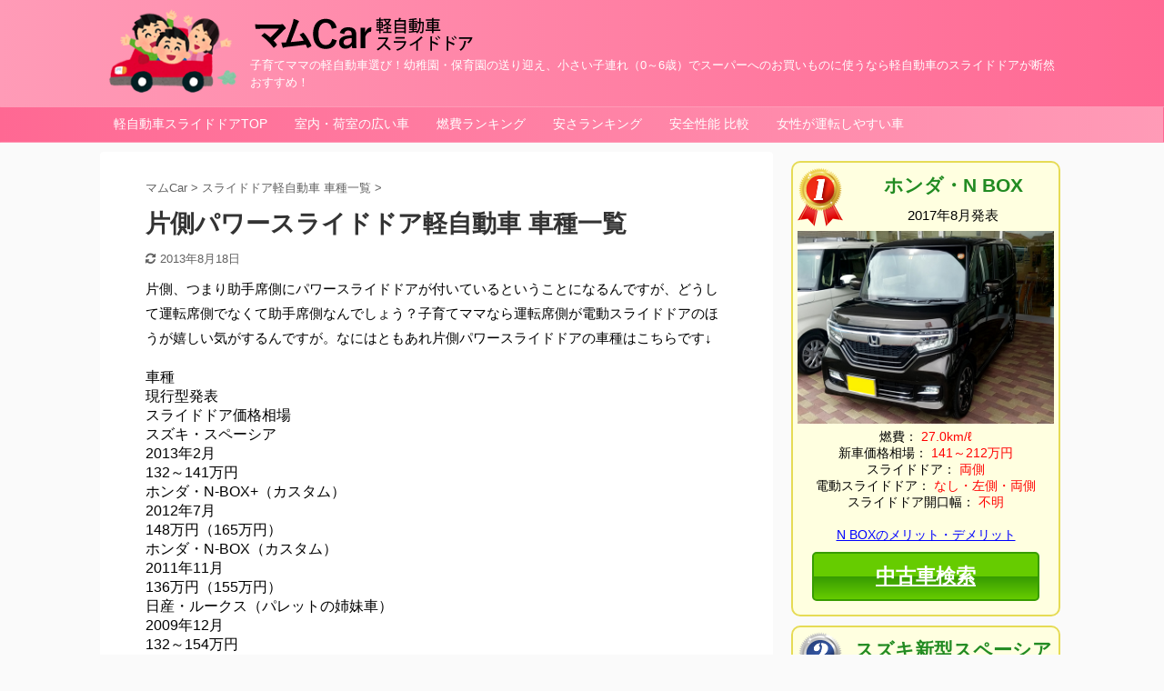

--- FILE ---
content_type: text/html; charset=UTF-8
request_url: https://slide-k.com/katagawa.html
body_size: 10702
content:

<!DOCTYPE html>
<!--[if lt IE 7]>
<html class="ie6" lang="ja"> <![endif]-->
<!--[if IE 7]>
<html class="i7" lang="ja"> <![endif]-->
<!--[if IE 8]>
<html class="ie" lang="ja"> <![endif]-->
<!--[if gt IE 8]><!-->
<html lang="ja" class="s-navi-search-overlay ">
	<!--<![endif]-->
	<head prefix="og: http://ogp.me/ns# fb: http://ogp.me/ns/fb# article: http://ogp.me/ns/article#">
		<meta charset="UTF-8" >
		<meta name="viewport" content="width=device-width,initial-scale=1.0,user-scalable=no,viewport-fit=cover">
		<meta name="format-detection" content="telephone=no" >

		
		<link rel="alternate" type="application/rss+xml" title="軽自動車スライドドア6台比較【マムcar】 RSS Feed" href="https://slide-k.com/feed" />
		<link rel="pingback" href="https://slide-k.com/xmlrpc.php" >
		<!--[if lt IE 9]>
		<script src="https://slide-k.com/wp-content/themes/affinger5/js/html5shiv.js"></script>
		<![endif]-->
				<title>片側パワースライドドア軽自動車 車種一覧 - 【マムCar】</title>
<link rel='dns-prefetch' href='//ajax.googleapis.com' />
<link rel='dns-prefetch' href='//s.w.org' />
		<script type="text/javascript">
			window._wpemojiSettings = {"baseUrl":"https:\/\/s.w.org\/images\/core\/emoji\/13.0.1\/72x72\/","ext":".png","svgUrl":"https:\/\/s.w.org\/images\/core\/emoji\/13.0.1\/svg\/","svgExt":".svg","source":{"concatemoji":"https:\/\/slide-k.com\/wp-includes\/js\/wp-emoji-release.min.js?ver=5.6.1"}};
			!function(e,a,t){var n,r,o,i=a.createElement("canvas"),p=i.getContext&&i.getContext("2d");function s(e,t){var a=String.fromCharCode;p.clearRect(0,0,i.width,i.height),p.fillText(a.apply(this,e),0,0);e=i.toDataURL();return p.clearRect(0,0,i.width,i.height),p.fillText(a.apply(this,t),0,0),e===i.toDataURL()}function c(e){var t=a.createElement("script");t.src=e,t.defer=t.type="text/javascript",a.getElementsByTagName("head")[0].appendChild(t)}for(o=Array("flag","emoji"),t.supports={everything:!0,everythingExceptFlag:!0},r=0;r<o.length;r++)t.supports[o[r]]=function(e){if(!p||!p.fillText)return!1;switch(p.textBaseline="top",p.font="600 32px Arial",e){case"flag":return s([127987,65039,8205,9895,65039],[127987,65039,8203,9895,65039])?!1:!s([55356,56826,55356,56819],[55356,56826,8203,55356,56819])&&!s([55356,57332,56128,56423,56128,56418,56128,56421,56128,56430,56128,56423,56128,56447],[55356,57332,8203,56128,56423,8203,56128,56418,8203,56128,56421,8203,56128,56430,8203,56128,56423,8203,56128,56447]);case"emoji":return!s([55357,56424,8205,55356,57212],[55357,56424,8203,55356,57212])}return!1}(o[r]),t.supports.everything=t.supports.everything&&t.supports[o[r]],"flag"!==o[r]&&(t.supports.everythingExceptFlag=t.supports.everythingExceptFlag&&t.supports[o[r]]);t.supports.everythingExceptFlag=t.supports.everythingExceptFlag&&!t.supports.flag,t.DOMReady=!1,t.readyCallback=function(){t.DOMReady=!0},t.supports.everything||(n=function(){t.readyCallback()},a.addEventListener?(a.addEventListener("DOMContentLoaded",n,!1),e.addEventListener("load",n,!1)):(e.attachEvent("onload",n),a.attachEvent("onreadystatechange",function(){"complete"===a.readyState&&t.readyCallback()})),(n=t.source||{}).concatemoji?c(n.concatemoji):n.wpemoji&&n.twemoji&&(c(n.twemoji),c(n.wpemoji)))}(window,document,window._wpemojiSettings);
		</script>
		<style type="text/css">
img.wp-smiley,
img.emoji {
	display: inline !important;
	border: none !important;
	box-shadow: none !important;
	height: 1em !important;
	width: 1em !important;
	margin: 0 .07em !important;
	vertical-align: -0.1em !important;
	background: none !important;
	padding: 0 !important;
}
</style>
	<link rel='stylesheet' id='plusin-ab-test-css'  href='https://slide-k.com/wp-content/plugins/plusin-ab-test/lib/../css/ab-test.css?ver=5.6.1' type='text/css' media='all' />
<link rel='stylesheet' id='wp-block-library-css'  href='https://slide-k.com/wp-includes/css/dist/block-library/style.min.css?ver=5.6.1' type='text/css' media='all' />
<style id='wp-block-library-inline-css' type='text/css'>
.has-text-align-justify{text-align:justify;}
</style>
<link rel='stylesheet' id='normalize-css'  href='https://slide-k.com/wp-content/themes/affinger5/css/normalize.css?ver=1.5.9' type='text/css' media='all' />
<link rel='stylesheet' id='font-awesome-css'  href='https://slide-k.com/wp-content/themes/affinger5/css/fontawesome/css/font-awesome.min.css?ver=4.7.0' type='text/css' media='all' />
<link rel='stylesheet' id='st_svg-css'  href='https://slide-k.com/wp-content/themes/affinger5/st_svg/style.css?ver=5.6.1' type='text/css' media='all' />
<link rel='stylesheet' id='style-css'  href='https://slide-k.com/wp-content/themes/affinger5/style.css?ver=5.6.1' type='text/css' media='all' />
<link rel='stylesheet' id='single-css'  href='https://slide-k.com/wp-content/themes/affinger5/st-rankcss.php' type='text/css' media='all' />
<link rel='stylesheet' id='st-themecss-css'  href='https://slide-k.com/wp-content/themes/affinger5/st-themecss-loader.php?ver=5.6.1' type='text/css' media='all' />
<link rel='stylesheet' id='jetpack_css-css'  href='https://slide-k.com/wp-content/plugins/jetpack/css/jetpack.css?ver=9.4.4' type='text/css' media='all' />
<script type='text/javascript' src='//ajax.googleapis.com/ajax/libs/jquery/1.11.3/jquery.min.js?ver=1.11.3' id='jquery-js'></script>
<link rel="https://api.w.org/" href="https://slide-k.com/wp-json/" /><link rel="alternate" type="application/json" href="https://slide-k.com/wp-json/wp/v2/posts/961" /><link rel='shortlink' href='https://slide-k.com/?p=961' />
<link rel="alternate" type="application/json+oembed" href="https://slide-k.com/wp-json/oembed/1.0/embed?url=https%3A%2F%2Fslide-k.com%2Fkatagawa.html" />
<link rel="alternate" type="text/xml+oembed" href="https://slide-k.com/wp-json/oembed/1.0/embed?url=https%3A%2F%2Fslide-k.com%2Fkatagawa.html&#038;format=xml" />
<meta name="robots" content="index, follow" />
<link rel="canonical" href="https://slide-k.com/katagawa.html" />
			<style type="text/css">
				/* If html does not have either class, do not show lazy loaded images. */
				html:not( .jetpack-lazy-images-js-enabled ):not( .js ) .jetpack-lazy-image {
					display: none;
				}
			</style>
			<script>
				document.documentElement.classList.add(
					'jetpack-lazy-images-js-enabled'
				);
			</script>
					<link rel="stylesheet" type="text/css" id="wp-custom-css" href="https://slide-k.com/?custom-css=d4cc51d169" />
								


<script>
	jQuery(function(){
		jQuery('.st-btn-open').click(function(){
			jQuery(this).next('.st-slidebox').stop(true, true).slideToggle();
			jQuery(this).addClass('st-btn-open-click');
		});
	});
</script>

	<script>
		jQuery(function(){
		jQuery('.post h2 , .h2modoki').wrapInner('<span class="st-dash-design"></span>');
		}) 
	</script>

<script>
	jQuery(function(){
		jQuery("#toc_container:not(:has(ul ul))").addClass("only-toc");
		jQuery(".st-ac-box ul:has(.cat-item)").each(function(){
			jQuery(this).addClass("st-ac-cat");
		});
	});
</script>

<script>
	jQuery(function(){
						jQuery('.st-star').parent('.rankh4').css('padding-bottom','5px'); // スターがある場合のランキング見出し調整
	});
</script>


			</head>
	<body data-rsssl=1 class="post-template-default single single-post postid-961 single-format-standard not-front-page" >
				<div id="st-ami">
				<div id="wrapper" class="">
				<div id="wrapper-in">
					<header id="st-headwide">
						<div id="headbox-bg">
							<div id="headbox">

								<nav id="s-navi" class="pcnone" data-st-nav data-st-nav-type="normal">
		<dl class="acordion is-active" data-st-nav-primary>
			<dt class="trigger">
				<p class="acordion_button"><span class="op op-menu"><i class="fa st-svg-menu"></i></span></p>

				
				
							<!-- 追加メニュー -->
							
							<!-- 追加メニュー2 -->
							
							</dt>

			<dd class="acordion_tree">
				<div class="acordion_tree_content">

					

												<div class="menu-topmenu-container"><ul id="menu-topmenu" class="menu"><li id="menu-item-3144" class="menu-item menu-item-type-post_type menu-item-object-page menu-item-home menu-item-3144"><a href="https://slide-k.com/"><span class="menu-item-label">軽自動車スライドドアTOP</span></a></li>
<li id="menu-item-5749" class="menu-item menu-item-type-post_type menu-item-object-page menu-item-5749"><a href="https://slide-k.com/room"><span class="menu-item-label">室内・荷室の広い車</span></a></li>
<li id="menu-item-5751" class="menu-item menu-item-type-post_type menu-item-object-page menu-item-5751"><a href="https://slide-k.com/nenpi"><span class="menu-item-label">燃費ランキング</span></a></li>
<li id="menu-item-5750" class="menu-item menu-item-type-post_type menu-item-object-page menu-item-5750"><a href="https://slide-k.com/sort-souba"><span class="menu-item-label">安さランキング</span></a></li>
<li id="menu-item-6006" class="menu-item menu-item-type-post_type menu-item-object-page menu-item-6006"><a href="https://slide-k.com/safe"><span class="menu-item-label">安全性能 比較</span></a></li>
<li id="menu-item-5748" class="menu-item menu-item-type-post_type menu-item-object-page menu-item-5748"><a href="https://slide-k.com/komawari-2"><span class="menu-item-label">女性が運転しやすい車</span></a></li>
</ul></div>						<div class="clear"></div>

					
				</div>
			</dd>

					</dl>

					</nav>

								<div id="header-l">
																			<div id="st-icon-logo">
																							<a href="https://slide-k.com/"><img src="https://slide-k.com/wp-content/uploads/2021/02/icon.png" ></a>
																					</div>
                    				
									<div id="st-text-logo">
										
            
			
				<!-- ロゴ又はブログ名 -->
				                
					<p class="sitename sitenametop"><a href="https://slide-k.com/">
  													<img alt="軽自動車スライドドア6台比較【マムcar】" src="https://slide-k.com/wp-content/uploads/2021/02/logo.png" >
   						               		 </a></p>
                     
   				          		<!-- ロゴ又はブログ名ここまで -->
                
           		<!-- キャプション -->
           							<p class="descr">
						子育てママの軽自動車選び！幼稚園・保育園の送り迎え、小さい子連れ（0～6歳）でスーパーへのお買いものに使うなら軽自動車のスライドドアが断然おすすめ！					</p>
				
			
		
    									</div>
								</div><!-- /#header-l -->

								<div id="header-r" class="smanone">
									
								</div><!-- /#header-r -->
							</div><!-- /#headbox-bg -->
						</div><!-- /#headbox clearfix -->

						
						
						
						
											
<div id="gazou-wide">
				<div id="st-menubox">
			<div id="st-menuwide">
				<nav class="clearfix st5"><ul id="menu-topmenu-1" class="menu"><li class="menu-item menu-item-type-post_type menu-item-object-page menu-item-home menu-item-3144"><a href="https://slide-k.com/">軽自動車スライドドアTOP</a></li>
<li class="menu-item menu-item-type-post_type menu-item-object-page menu-item-5749"><a href="https://slide-k.com/room">室内・荷室の広い車</a></li>
<li class="menu-item menu-item-type-post_type menu-item-object-page menu-item-5751"><a href="https://slide-k.com/nenpi">燃費ランキング</a></li>
<li class="menu-item menu-item-type-post_type menu-item-object-page menu-item-5750"><a href="https://slide-k.com/sort-souba">安さランキング</a></li>
<li class="menu-item menu-item-type-post_type menu-item-object-page menu-item-6006"><a href="https://slide-k.com/safe">安全性能 比較</a></li>
<li class="menu-item menu-item-type-post_type menu-item-object-page menu-item-5748"><a href="https://slide-k.com/komawari-2">女性が運転しやすい車</a></li>
</ul></nav>			</div>
		</div>
	
			</div>
					
					
					</header>

					

					<div id="content-w">

					
					
					
	
			<div id="st-header-post-under-box" class="st-header-post-no-data "
		     style="">
			<div class="st-dark-cover">
							</div>
		</div>
	

<div id="content" class="clearfix">
	<div id="contentInner">
		<main>
			<article>
									<div id="post-961" class="st-post post-961 post type-post status-publish format-standard hentry category-ichiran">
				
					
																
					
					<!--ぱんくず -->
											<div
							id="breadcrumb">
							<ol itemscope itemtype="http://schema.org/BreadcrumbList">
								<li itemprop="itemListElement" itemscope itemtype="http://schema.org/ListItem">
									<a href="https://slide-k.com" itemprop="item">
										<span itemprop="name">マムCar</span>
									</a>
									&gt;
									<meta itemprop="position" content="1"/>
								</li>

								
																	<li itemprop="itemListElement" itemscope itemtype="http://schema.org/ListItem">
										<a href="https://slide-k.com/ichiran" itemprop="item">
											<span
												itemprop="name">スライドドア軽自動車 車種一覧</span>
										</a>
										&gt;
										<meta itemprop="position" content="2"/>
									</li>
																								</ol>

													</div>
										<!--/ ぱんくず -->

					<!--ループ開始 -->
										
											
						<h1 class="entry-title">片側パワースライドドア軽自動車 車種一覧</h1>

						
	<div class="blogbox ">
		<p><span class="kdate">
											<i class="fa fa-refresh"></i><time class="updated" datetime="2013-08-18T00:29:12+0900">2013年8月18日</time>
					</span></p>
	</div>
					
					
					<div class="mainbox">
						<div id="nocopy" ><!-- コピー禁止エリアここから -->
							
							
							
							<div class="entry-content">
								<p>片側、つまり助手席側にパワースライドドアが付いているということになるんですが、どうして運転席側でなくて助手席側なんでしょう？子育てママなら運転席側が電動スライドドアのほうが嬉しい気がするんですが。なにはともあれ片側パワースライドドアの車種はこちらです↓</p>
<div class="all-top">
<div class="left">車種</div>
<div class="left100">現行型発表</div>
<div class="right">スライドドア価格相場</div>
<div class="clear"></div>
</div>
<div class="all">
<div class="left">スズキ・スペーシア</div>
<div class="left100">2013年2月</div>
<div class="right">132～141万円</div>
<div class="clear"></div>
</div>
<div class="all2">
<div class="left">ホンダ・N-BOX+（カスタム）</div>
<div class="left100">2012年7月</div>
<div class="right">148万円（165万円）</div>
<div class="clear"></div>
</div>
<div class="all">
<div class="left">ホンダ・N-BOX（カスタム）</div>
<div class="left100">2011年11月</div>
<div class="right">136万円（155万円）</div>
<div class="clear"></div>
</div>
<div class="all2">
<div class="left">日産・ルークス（パレットの姉妹車）</div>
<div class="left100">2009年12月</div>
<div class="right">132～154万円</div>
<div class="clear"></div>
</div>
<div class="all">
<div class="left">ダイハツ・タント（カスタム）</div>
<div class="left100">2007年12月</div>
<div class="right">132～163万円</div>
<div class="clear"></div>
</div>
<div class="all2">
<div class="left">三菱・eKワゴン</div>
<div class="left100">2006年9月</div>
<div class="right">111万円</div>
<div class="clear"></div>
</div>
<div class="all">
<div class="left">スズキ・エブリィワゴン</div>
<div class="left100">2005年8月</div>
<div class="right">134～142万円</div>
<div class="clear"></div>
</div>
<div class="all2">
<div class="left">ダイハツ・アトレーワゴン</div>
<div class="left100">2005年5月</div>
<div class="right">156万円</div>
<div class="clear"></div>
</div>
<p><span id="more-961"></span></p>
<p class="kome">※現在販売中のものを現行型発表の新しい順番で載せています。価格は、片側スライドドアのあるグレードの価格となっています。（）内はカスタムの価格です。千円以下は省略されています。</p>
<p>片側パワースライドドアの軽自動車を一覧にまとめてみました。電動スライドドアは、両方付いているのにパワースライドドアは片側だけだったり、そもそもスライドドアが片側のみの車種だったり、いろんなパターンがあります。</p>
<p><a title="スライドドアの軽自動車 車種一覧" href="https://slide-k.com/all.html">スライドドア軽自動車は13車種</a>でしたが、そのうち<strong>片側スライドドアの装備が無い車種はホンダ・バモスのみ</strong>でした。パワースライドドアが装備できるのが片側のみの車種が多いのはやはり燃費に影響が出るからでしょうか。</p>
<p>子育てママにとっても便利な<a title="両側パワースライドドアの軽自動車一覧" href="https://slide-k.com/ryougawa.html">両側パワースライドドアも一覧</a>にまとめたのでそちらもぜひ参考にしてみてくださいね。両側パワースライドドアが装備された車種はとっても少なくて驚いてしまいました。</p>
<h3><i class="fa fa-check-circle"></i><span>おすすめスライドドア軽自動車ランキング</span></h3>
<p>気になるスライドドア軽自動車のメリット・デメリット（欠点）をまとめています。</p>
<p class="kome">スライドドア軽ランキング 第1位 ⇒　<a title="ホンダ・N-BOX（カスタム）のメリット・デメリット（欠点）" href="https://slide-k.com/nbox.html" target="_blank"><img alt src="https://ad.jp.ap.valuecommerce.com/servlet/gifbanner?sid=3048870&amp;pid=882116363" width="1" height="1" border="0" data-lazy-src="https://ad.jp.ap.valuecommerce.com/servlet/gifbanner?sid=3048870&amp;pid=882116363&amp;is-pending-load=1" srcset="[data-uri]" class=" jetpack-lazy-image"><noscript><img alt="" src="https://ad.jp.ap.valuecommerce.com/servlet/gifbanner?sid=3048870&amp;pid=882116363" width="1" height="1" border="0" /></noscript>Ｎ ＢＯＸ（ホンダ）の詳細はこちら</a><br />
スライドドア軽ランキング 第2位 ⇒　<a title="スズキ・スペーシアのメリット・デメリット（欠点）" href="https://slide-k.com/suzuki-spacia.html" target="_blank"><img alt src="https://ad.jp.ap.valuecommerce.com/servlet/gifbanner?sid=3048870&amp;pid=882116358" width="1" height="1" border="0" data-lazy-src="https://ad.jp.ap.valuecommerce.com/servlet/gifbanner?sid=3048870&amp;pid=882116358&amp;is-pending-load=1" srcset="[data-uri]" class=" jetpack-lazy-image"><noscript><img alt="" src="https://ad.jp.ap.valuecommerce.com/servlet/gifbanner?sid=3048870&amp;pid=882116358" width="1" height="1" border="0" /></noscript>スペーシア（スズキ）の詳細はこちら</a><br />
スライドドア軽ランキング 第3位 ⇒　<a title="ダイハツ・タントのメリット・デメリット（欠点）" href="https://slide-k.com/tanto.html" target="_blank"><img alt src="https://ad.jp.ap.valuecommerce.com/servlet/gifbanner?sid=3048870&amp;pid=882116361" width="1" height="1" border="0" data-lazy-src="https://ad.jp.ap.valuecommerce.com/servlet/gifbanner?sid=3048870&amp;pid=882116361&amp;is-pending-load=1" srcset="[data-uri]" class=" jetpack-lazy-image"><noscript><img alt="" src="https://ad.jp.ap.valuecommerce.com/servlet/gifbanner?sid=3048870&amp;pid=882116361" width="1" height="1" border="0" /></noscript>タント（ダイハツ）の詳細はこちら</a><br />
スライドドア軽ランキング 第4位 ⇒　<a title="日産・ルークスのメリット・デメリット（欠点）" href="https://slide-k.com/roox.html" target="_blank"><img alt src="https://ad.jp.ap.valuecommerce.com/servlet/gifbanner?sid=3048870&amp;pid=882116367" width="1" height="1" border="0" data-lazy-src="https://ad.jp.ap.valuecommerce.com/servlet/gifbanner?sid=3048870&amp;pid=882116367&amp;is-pending-load=1" srcset="[data-uri]" class=" jetpack-lazy-image"><noscript><img alt="" src="https://ad.jp.ap.valuecommerce.com/servlet/gifbanner?sid=3048870&amp;pid=882116367" width="1" height="1" border="0" /></noscript>ルークス（日産）の詳細はこちら</a><br />
スライドドア軽ランキング 第5位 ⇒　<a title="三菱・eKワゴンのメリット・デメリット（欠点）" href="https://slide-k.com/ek.html" target="_blank"><img alt src="https://ad.jp.ap.valuecommerce.com/servlet/gifbanner?sid=3048870&amp;pid=882116365" width="1" height="1" border="0" data-lazy-src="https://ad.jp.ap.valuecommerce.com/servlet/gifbanner?sid=3048870&amp;pid=882116365&amp;is-pending-load=1" srcset="[data-uri]" class=" jetpack-lazy-image"><noscript><img alt="" src="https://ad.jp.ap.valuecommerce.com/servlet/gifbanner?sid=3048870&amp;pid=882116365" width="1" height="1" border="0" /></noscript>ｅＫワゴン（三菱）の詳細はこちら</a></p>
							</div>
						</div><!-- コピー禁止エリアここまで -->

												
					<div class="adbox">
				
							        
	
									<div style="padding-top:10px;">
						
		        
	
					</div>
							</div>
			

						
					</div><!-- .mainboxここまで -->

																
					
					
	
	<div class="sns ">
	<ul class="clearfix">
					<!--ツイートボタン-->
			<li class="twitter"> 
			<a rel="nofollow" onclick="window.open('//twitter.com/intent/tweet?url=https%3A%2F%2Fslide-k.com%2Fkatagawa.html&text=%E7%89%87%E5%81%B4%E3%83%91%E3%83%AF%E3%83%BC%E3%82%B9%E3%83%A9%E3%82%A4%E3%83%89%E3%83%89%E3%82%A2%E8%BB%BD%E8%87%AA%E5%8B%95%E8%BB%8A%20%E8%BB%8A%E7%A8%AE%E4%B8%80%E8%A6%A7&tw_p=tweetbutton', '', 'width=500,height=450'); return false;"><i class="fa fa-twitter"></i><span class="snstext " >Twitter</span></a>
			</li>
		
					<!--シェアボタン-->      
			<li class="facebook">
			<a href="//www.facebook.com/sharer.php?src=bm&u=https%3A%2F%2Fslide-k.com%2Fkatagawa.html&t=%E7%89%87%E5%81%B4%E3%83%91%E3%83%AF%E3%83%BC%E3%82%B9%E3%83%A9%E3%82%A4%E3%83%89%E3%83%89%E3%82%A2%E8%BB%BD%E8%87%AA%E5%8B%95%E8%BB%8A%20%E8%BB%8A%E7%A8%AE%E4%B8%80%E8%A6%A7" target="_blank" rel="nofollow noopener"><i class="fa fa-facebook"></i><span class="snstext " >Share</span>
			</a>
			</li>
		
					<!--ポケットボタン-->      
			<li class="pocket">
			<a rel="nofollow" onclick="window.open('//getpocket.com/edit?url=https%3A%2F%2Fslide-k.com%2Fkatagawa.html&title=%E7%89%87%E5%81%B4%E3%83%91%E3%83%AF%E3%83%BC%E3%82%B9%E3%83%A9%E3%82%A4%E3%83%89%E3%83%89%E3%82%A2%E8%BB%BD%E8%87%AA%E5%8B%95%E8%BB%8A%20%E8%BB%8A%E7%A8%AE%E4%B8%80%E8%A6%A7', '', 'width=500,height=350'); return false;"><i class="fa fa-get-pocket"></i><span class="snstext " >Pocket</span></a></li>
		
					<!--はてブボタン-->
			<li class="hatebu">       
				<a href="//b.hatena.ne.jp/entry/https://slide-k.com/katagawa.html" class="hatena-bookmark-button" data-hatena-bookmark-layout="simple" title="片側パワースライドドア軽自動車 車種一覧" rel="nofollow"><i class="fa st-svg-hateb"></i><span class="snstext " >Hatena</span>
				</a><script type="text/javascript" src="//b.st-hatena.com/js/bookmark_button.js" charset="utf-8" async="async"></script>

			</li>
		
		
					<!--LINEボタン-->   
			<li class="line">
			<a href="//line.me/R/msg/text/?%E7%89%87%E5%81%B4%E3%83%91%E3%83%AF%E3%83%BC%E3%82%B9%E3%83%A9%E3%82%A4%E3%83%89%E3%83%89%E3%82%A2%E8%BB%BD%E8%87%AA%E5%8B%95%E8%BB%8A%20%E8%BB%8A%E7%A8%AE%E4%B8%80%E8%A6%A7%0Ahttps%3A%2F%2Fslide-k.com%2Fkatagawa.html" target="_blank" rel="nofollow noopener"><i class="fa fa-comment" aria-hidden="true"></i><span class="snstext" >LINE</span></a>
			</li> 
		
		
		
	</ul>

	</div> 

											
											<p class="tagst">
							<i class="fa fa-folder-open-o" aria-hidden="true"></i>-<a href="https://slide-k.com/ichiran" rel="category tag">スライドドア軽自動車 車種一覧</a><br/>
													</p>
					
					<aside>
						<p class="author" style="display:none;"><a href="https://slide-k.com/author/fkjbt673" title="fkjbt673" class="vcard author"><span class="fn">author</span></a></p>
																		<!--ループ終了-->

						
						<!--関連記事-->
						
	
						<!--ページナビ-->
						<div class="p-navi clearfix">
							<dl>
																									<dt>PREV</dt>
									<dd>
										<a href="https://slide-k.com/ryougawa.html">両側パワースライドドア軽自動車 車種一覧｜6車種</a>
									</dd>
								
																									<dt>NEXT</dt>
									<dd>
										<a href="https://slide-k.com/roox.html">日産・旧型ルークスのメリット・デメリット（欠点）燃費22.2km/L</a>
									</dd>
															</dl>
						</div>
					</aside>

				</div>
				<!--/post-->
			</article>
		</main>
	</div>
	<!-- /#contentInner -->
	<div id="side">
	<aside>

		
							
					<div id="mybox">
				<div id="text-26" class="ad widget_text">			<div class="textwidget"><div id="rank">

<div class="rank corner-all-8">
<img src="https://slide-k.com/wp-content/uploads/2013/03/goldmedal01-001.png" alt="goldmedal01-001" width="50" class="alignleft jetpack-lazy-image" data-lazy-src="https://slide-k.com/wp-content/uploads/2013/03/goldmedal01-001.png?is-pending-load=1" srcset="[data-uri]"><noscript><img src="https://slide-k.com/wp-content/uploads/2013/03/goldmedal01-001.png" alt="goldmedal01-001" width="50" class="alignleft" /></noscript><div class="car">ホンダ・N BOX</div>
2017年8月発表
<div class="clear"></div>
<div class="img-lcar2"><a href="nbox.html"><img src="https://slide-k.com/wp-content/uploads/2013/04/nbox.jpg" alt="新型N-BOXの全体画像" data-lazy-src="https://slide-k.com/wp-content/uploads/2013/04/nbox.jpg?is-pending-load=1" srcset="[data-uri]" class=" jetpack-lazy-image"><noscript><img src="https://slide-k.com/wp-content/uploads/2013/04/nbox.jpg" alt="新型N-BOXの全体画像" /></noscript></a></div>
<div class="carmain">燃費： <em>27.0km/ℓ</em><br>
新車価格相場： <em>141～212万円</em><br>
スライドドア： <em>両側</em><br>
電動スライドドア： <em>なし・左側・両側</em><br>
スライドドア開口幅： <em>不明</em><br><br>
<a href="nbox.html">N BOXのメリット・デメリット</a></div>
<div class="btn-ss"><a href="//ck.jp.ap.valuecommerce.com/servlet/referral?sid=3048870&pid=885406479" target="_blank" rel="nofollow noopener"><img src="//ad.jp.ap.valuecommerce.com/servlet/gifbanner?sid=3048870&amp;pid=885406479" height="1" width="1" border="0" data-lazy-src="//ad.jp.ap.valuecommerce.com/servlet/gifbanner?sid=3048870&amp;pid=885406479&amp;is-pending-load=1" srcset="[data-uri]" class=" jetpack-lazy-image"><noscript><img src="//ad.jp.ap.valuecommerce.com/servlet/gifbanner?sid=3048870&pid=885406479" height="1" width="1" border="0"></noscript>中古車検索</a></div>
</div>

<div class="rank corner-all-8">
<img src="https://slide-k.com/wp-content/uploads/2013/03/silvermedal01-002.png" alt="silvermedal01-002" width="50" class="alignleft jetpack-lazy-image" data-lazy-src="https://slide-k.com/wp-content/uploads/2013/03/silvermedal01-002.png?is-pending-load=1" srcset="[data-uri]"><noscript><img src="https://slide-k.com/wp-content/uploads/2013/03/silvermedal01-002.png" alt="silvermedal01-002" width="50" class="alignleft" /></noscript><div class="car">スズキ新型スペーシア</div>
2017年12月発表
<div class="clear"></div>
<div class="img-lcar2 center"><a href="suzuki-spacia.html"><img alt="スペーシア（スズキ）画像" src="https://slide-k.com/wp-content/uploads/2018/01/spasia-4.jpg" border="0" data-lazy-src="https://slide-k.com/wp-content/uploads/2018/01/spasia-4.jpg?is-pending-load=1" srcset="[data-uri]" class=" jetpack-lazy-image"><noscript><img alt="スペーシア（スズキ）画像" src="https://slide-k.com/wp-content/uploads/2018/01/spasia-4.jpg" border="0" /></noscript></a></div>
<div class="carmain">燃費： <em>30.0km/ℓ</em><br>
新車価格相場： <em>135～194万円</em><br>
スライドドア： <em>両側</em><br>
電動スライドドア： <em>なし・左側・両側</em><br>
スライドドア開口幅： <em>600mm</em><br><br>
<a href="suzuki-spacia.html">スペーシアのメリット・デメリット</a></div>
<div class="btn-ss"><a href="//ck.jp.ap.valuecommerce.com/servlet/referral?sid=3048870&pid=885406479" target="_blank" rel="nofollow noopener"><img src="//ad.jp.ap.valuecommerce.com/servlet/gifbanner?sid=3048870&amp;pid=885406479" height="1" width="1" border="0" data-lazy-src="//ad.jp.ap.valuecommerce.com/servlet/gifbanner?sid=3048870&amp;pid=885406479&amp;is-pending-load=1" srcset="[data-uri]" class=" jetpack-lazy-image"><noscript><img src="//ad.jp.ap.valuecommerce.com/servlet/gifbanner?sid=3048870&pid=885406479" height="1" width="1" border="0"></noscript>中古車検索</a></div>
</div>


<div class="rank last corner-all-8">
<img src="https://slide-k.com/wp-content/uploads/2013/03/bronzemedal01-003.png" alt="bronzemedal01-003" width="50" class="alignleft jetpack-lazy-image" data-lazy-src="https://slide-k.com/wp-content/uploads/2013/03/bronzemedal01-003.png?is-pending-load=1" srcset="[data-uri]"><noscript><img src="https://slide-k.com/wp-content/uploads/2013/03/bronzemedal01-003.png" alt="bronzemedal01-003" width="50" class="alignleft" /></noscript><div class="car">ダイハツ・タント</div>
2019年7月発表
<div class="clear"></div>
<div class="img-lcar2"><a href="tanto.html">
<img border="0" alt="新型タント（ダイハツ）の画像" src="https://slide-k.com/wp-content/uploads/2019/08/Tanto_X_Turbo_2WD_5BA-LA650S-GBGZ.jpg" data-lazy-src="https://slide-k.com/wp-content/uploads/2019/08/Tanto_X_Turbo_2WD_5BA-LA650S-GBGZ.jpg?is-pending-load=1" srcset="[data-uri]" class=" jetpack-lazy-image"><noscript><img border="0" alt="新型タント（ダイハツ）の画像" src="https://slide-k.com/wp-content/uploads/2019/08/Tanto_X_Turbo_2WD_5BA-LA650S-GBGZ.jpg"></noscript></a></div>
<div class="carmain">燃費： <em>27.2km/ℓ</em><br>
新車価格相場： <em>124～190万円</em><br>
スライドドア： <em>両側</em><br>
電動スライドドア： <em>なし・左側・両側</em><br>
スライドドア開口幅： <em>運 mm・助 mm</em><br><br>
<a href="tanto.html">タントのメリット・デメリット</a></div>
<div class="btn-ss"><a href="//ck.jp.ap.valuecommerce.com/servlet/referral?sid=3048870&pid=885406479" target="_blank" rel="nofollow noopener"><img src="//ad.jp.ap.valuecommerce.com/servlet/gifbanner?sid=3048870&amp;pid=885406479" height="1" width="1" border="0" data-lazy-src="//ad.jp.ap.valuecommerce.com/servlet/gifbanner?sid=3048870&amp;pid=885406479&amp;is-pending-load=1" srcset="[data-uri]" class=" jetpack-lazy-image"><noscript><img src="//ad.jp.ap.valuecommerce.com/servlet/gifbanner?sid=3048870&pid=885406479" height="1" width="1" border="0"></noscript>中古車検索</a></div>
</div>


</div></div>
		</div><div id="nav_menu-6" class="ad widget_nav_menu"><h4 class="menu_underh2"><span>人気ランキング（19年12月更新）</span></h4><div class="menu-%e8%b2%a9%e5%a3%b2%e5%8f%b0%e6%95%b0%e3%83%a9%e3%83%b3%e3%82%ad%e3%83%b3%e3%82%b0-container"><ul id="menu-%e8%b2%a9%e5%a3%b2%e5%8f%b0%e6%95%b0%e3%83%a9%e3%83%b3%e3%82%ad%e3%83%b3%e3%82%b0" class="menu"><li id="menu-item-1119" class="menu-item menu-item-type-custom menu-item-object-custom menu-item-1119"><a href="https://slide-k.com/nbox.html">【1位】ホンダ・N BOX</a></li>
<li id="menu-item-1118" class="menu-item menu-item-type-custom menu-item-object-custom menu-item-1118"><a href="https://slide-k.com/suzuki-spacia.html">【2位】スズキ・スペーシア</a></li>
<li id="menu-item-6052" class="menu-item menu-item-type-post_type menu-item-object-post menu-item-6052"><a href="https://slide-k.com/tanto.html">【3位】ダイハツ新型タント</a></li>
<li id="menu-item-4330" class="menu-item menu-item-type-post_type menu-item-object-post menu-item-4330"><a href="https://slide-k.com/move-c-md.html">【4位】ムーヴキャンバス</a></li>
<li id="menu-item-2834" class="menu-item menu-item-type-post_type menu-item-object-post menu-item-2834"><a href="https://slide-k.com/dayzroox-md.html">【5位】日産・デイズルークス</a></li>
<li id="menu-item-3609" class="menu-item menu-item-type-post_type menu-item-object-post menu-item-3609"><a href="https://slide-k.com/wake.html">【6位】ダイハツ・ウェイク</a></li>
</ul></div></div><div id="nav_menu-3" class="ad widget_nav_menu"><h4 class="menu_underh2"><span>スライドドア軽自動車ランキング</span></h4><div class="menu-%e3%82%b9%e3%83%a9%e3%82%a4%e3%83%89%e3%83%89%e3%82%a2%e8%bb%bd%e3%83%a9%e3%83%b3%e3%82%ad%e3%83%b3%e3%82%b0-container"><ul id="menu-%e3%82%b9%e3%83%a9%e3%82%a4%e3%83%89%e3%83%89%e3%82%a2%e8%bb%bd%e3%83%a9%e3%83%b3%e3%82%ad%e3%83%b3%e3%82%b0" class="menu"><li id="menu-item-5700" class="menu-item menu-item-type-post_type menu-item-object-page menu-item-5700"><a href="https://slide-k.com/ninki16">【人気】ランキング2020</a></li>
<li id="menu-item-5745" class="menu-item menu-item-type-post_type menu-item-object-page menu-item-5745"><a href="https://slide-k.com/old-rank">【中古車 人気】ランキング</a></li>
<li id="menu-item-5739" class="menu-item menu-item-type-post_type menu-item-object-page menu-item-5739"><a href="https://slide-k.com/nenpi">【燃費】ランキング</a></li>
<li id="menu-item-5747" class="menu-item menu-item-type-post_type menu-item-object-page menu-item-5747"><a href="https://slide-k.com/sort-souba">【安い価格】ランキング</a></li>
<li id="menu-item-5744" class="menu-item menu-item-type-post_type menu-item-object-page menu-item-5744"><a href="https://slide-k.com/room">【室内・荷室の広さ】ランキング</a></li>
<li id="menu-item-5741" class="menu-item menu-item-type-post_type menu-item-object-page menu-item-5741"><a href="https://slide-k.com/komawari-2">【運転しやすさ】ランキング</a></li>
<li id="menu-item-5742" class="menu-item menu-item-type-post_type menu-item-object-page menu-item-5742"><a href="https://slide-k.com/%e9%a6%ac%e5%8a%9b%e3%83%a9%e3%83%b3%e3%82%ad%e3%83%b3%e3%82%b0">【馬力】ランキング</a></li>
<li id="menu-item-5746" class="menu-item menu-item-type-post_type menu-item-object-page menu-item-5746"><a href="https://slide-k.com/kaikouhaba">【スライドドア開口幅】ランキング</a></li>
</ul></div></div><div id="nav_menu-21" class="ad widget_nav_menu"><h4 class="menu_underh2"><span>徹底比較</span></h4><div class="menu-%e5%be%b9%e5%ba%95%e6%af%94%e8%bc%83-container"><ul id="menu-%e5%be%b9%e5%ba%95%e6%af%94%e8%bc%83" class="menu"><li id="menu-item-1125" class="menu-item menu-item-type-custom menu-item-object-custom menu-item-1125"><a href="https://slide-k.com/seinou.html">スライドドア性能・装備比較</a></li>
<li id="menu-item-1124" class="menu-item menu-item-type-custom menu-item-object-custom menu-item-1124"><a href="https://slide-k.com/safe.html">安全性能 比較</a></li>
</ul></div></div><div id="nav_menu-12" class="ad widget_nav_menu"><h4 class="menu_underh2"><span>試乗体験・展示車レポート</span></h4><div class="menu-%e8%a9%a6%e4%b9%97%e4%bd%93%e9%a8%93%e3%83%ac%e3%83%9d%e3%83%bc%e3%83%88-container"><ul id="menu-%e8%a9%a6%e4%b9%97%e4%bd%93%e9%a8%93%e3%83%ac%e3%83%9d%e3%83%bc%e3%83%88" class="menu"><li id="menu-item-5031" class="menu-item menu-item-type-post_type menu-item-object-post menu-item-5031"><a href="https://slide-k.com/new-spa-sijyou.html">【試乗レポ】スペーシアカスタム</a></li>
<li id="menu-item-4931" class="menu-item menu-item-type-post_type menu-item-object-post menu-item-4931"><a href="https://slide-k.com/new-nbox01.html">【試乗レポ】N-BOX</a></li>
<li id="menu-item-4349" class="menu-item menu-item-type-post_type menu-item-object-post menu-item-4349"><a href="https://slide-k.com/move-c-si1.html">【試乗レポ】ムーヴキャンバス</a></li>
<li id="menu-item-2572" class="menu-item menu-item-type-post_type menu-item-object-post menu-item-2572"><a href="https://slide-k.com/new-tanto.html">【展示車レポ】タントカスタム</a></li>
<li id="menu-item-3509" class="menu-item menu-item-type-post_type menu-item-object-post menu-item-3509"><a href="https://slide-k.com/wake%e8%a9%a6%e4%b9%97%e4%bd%93%e9%a8%93.html">【試乗レポ】ウェイクG-SA</a></li>
<li id="menu-item-2905" class="menu-item menu-item-type-post_type menu-item-object-post menu-item-2905"><a href="https://slide-k.com/dayzroox%e8%a9%a6%e4%b9%97%e4%bd%93%e9%a8%93.html">【試乗レポ】日産・デイズルークス</a></li>
</ul></div></div><div id="text-2" class="ad widget_text"><h4 class="menu_underh2"><span>当サイトについて</span></h4>			<div class="textwidget"><p>当サイトでは、小さいお子さんの育児真っ最中の主婦ママさんにおすすめの軽自動車スライドドアの徹底比較をしています。<br />
管理人は、9歳・12歳児のママ（2021年現在）なのでスライドドアの性能はもちろん、室内の広さや乗り降りのしやすさ、安全性に至るまで、厳しい目線でチェックしていますよ。車選びの参考になれば幸いです。<br />
<a href="https://slide-k.com/profile">＞＞詳しい管理人のプロフィールはこちら</a></p>
</div>
		</div><div id="nav_menu-22" class="ad widget_nav_menu"><h4 class="menu_underh2"><span>スライドドアについて</span></h4><div class="menu-%e3%82%b9%e3%83%a9%e3%82%a4%e3%83%89%e3%83%89%e3%82%a2%e3%81%ab%e3%81%a4%e3%81%84%e3%81%a6-container"><ul id="menu-%e3%82%b9%e3%83%a9%e3%82%a4%e3%83%89%e3%83%89%e3%82%a2%e3%81%ab%e3%81%a4%e3%81%84%e3%81%a6" class="menu"><li id="menu-item-1144" class="menu-item menu-item-type-custom menu-item-object-custom menu-item-1144"><a href="https://slide-k.com/demerit.html">スライドドアのデメリットは？</a></li>
<li id="menu-item-1145" class="menu-item menu-item-type-custom menu-item-object-custom menu-item-1145"><a href="https://slide-k.com/power-slide.html">パワースライドドアは必要？</a></li>
<li id="menu-item-1428" class="menu-item menu-item-type-post_type menu-item-object-post menu-item-1428"><a href="https://slide-k.com/ansin.html">スライドドアの子育てママ安心機能3つ</a></li>
</ul></div></div>			</div>
		
		<div id="scrollad">
						<!--ここにgoogleアドセンスコードを貼ると規約違反になるので注意して下さい-->
			
		</div>
	</aside>
</div>
<!-- /#side -->
</div>
<!--/#content -->
</div><!-- /contentw -->
<footer>
	<div id="footer">
		<div id="footer-in">
			<div class="footermenubox clearfix "><ul id="menu-%e3%83%97%e3%83%ad%e3%83%95%e3%82%a3%e3%83%bc%e3%83%ab" class="footermenust"><li id="menu-item-44" class="menu-item menu-item-type-post_type menu-item-object-page menu-item-44"><a href="https://slide-k.com/about">当サイトについて</a></li>
<li id="menu-item-43" class="menu-item menu-item-type-post_type menu-item-object-page menu-item-43"><a href="https://slide-k.com/profile">プロフィール</a></li>
<li id="menu-item-41" class="menu-item menu-item-type-post_type menu-item-object-page menu-item-41"><a href="https://slide-k.com/contact">お問合せ</a></li>
<li id="menu-item-42" class="menu-item menu-item-type-post_type menu-item-object-page menu-item-42"><a href="https://slide-k.com/smap">サイトマップ</a></li>
</ul></div>
							<div id="st-footer-logo-wrapper">
					<!-- フッターのメインコンテンツ -->

	<div id="st-footer-logo">
		<div id="st-icon-logo">
							<a href="https://slide-k.com/"><img src="https://slide-k.com/wp-content/uploads/2021/02/icon.png" ></a>
					</div>

	<div id="st-text-logo">

		<h3 class="footerlogo">
		<!-- ロゴ又はブログ名 -->
					<a href="https://slide-k.com/">
														<img alt="軽自動車スライドドア6台比較【マムcar】" src="https://slide-k.com/wp-content/uploads/2021/02/logo.png" >
												</a>
				</h3>
					<p class="footer-description">
				<a href="https://slide-k.com/">子育てママの軽自動車選び！幼稚園・保育園の送り迎え、小さい子連れ（0～6歳）でスーパーへのお買いものに使うなら軽自動車のスライドドアが断然おすすめ！</a>
			</p>

	</div>
		
	</div><!-- /#st-footer-logo -->

						<div class="st-footer-tel">
				
			</div>
			
				</div>
					</div>
	</div>
</footer>
</div>
<!-- /#wrapperin -->
</div>
<!-- /#wrapper -->
</div><!-- /#st-ami -->
<p class="copyr" data-copyr>Copyright © マムCar , All Rights Reserved.</p><script type='text/javascript' src='https://slide-k.com/wp-includes/js/comment-reply.min.js?ver=5.6.1' id='comment-reply-js'></script>
<script type='text/javascript' id='base-js-extra'>
/* <![CDATA[ */
var ST = {"ajax_url":"https:\/\/slide-k.com\/wp-admin\/admin-ajax.php","expand_accordion_menu":"","sidemenu_accordion":"","is_mobile":""};
/* ]]> */
</script>
<script type='text/javascript' src='https://slide-k.com/wp-content/themes/affinger5/js/base.js?ver=5.6.1' id='base-js'></script>
<script type='text/javascript' src='https://slide-k.com/wp-content/plugins/jetpack/vendor/automattic/jetpack-lazy-images/src/js/intersectionobserver-polyfill.min.js?ver=1.1.2' id='jetpack-lazy-images-polyfill-intersectionobserver-js'></script>
<script type='text/javascript' id='jetpack-lazy-images-js-extra'>
/* <![CDATA[ */
var jetpackLazyImagesL10n = {"loading_warning":"Images are still loading. Please cancel your print and try again."};
/* ]]> */
</script>
<script type='text/javascript' src='https://slide-k.com/wp-content/plugins/jetpack/vendor/automattic/jetpack-lazy-images/src/js/lazy-images.min.js?ver=1.1.2' id='jetpack-lazy-images-js'></script>
<script type='text/javascript' src='https://slide-k.com/wp-includes/js/wp-embed.min.js?ver=5.6.1' id='wp-embed-js'></script>
	<script>
		(function (window, document, $, undefined) {
			'use strict';

			$(function () {
				var s = $('[data-copyr]'), t = $('#footer-in');
				
				s.length && t.length && t.append(s);
			});
		}(window, window.document, jQuery));
	</script><script src='https://stats.wp.com/e-202603.js' defer></script>
<script>
	_stq = window._stq || [];
	_stq.push([ 'view', {v:'ext',j:'1:9.4.4',blog:'48928875',post:'961',tz:'9',srv:'slide-k.com'} ]);
	_stq.push([ 'clickTrackerInit', '48928875', '961' ]);
</script>
					<div id="page-top"><a href="#wrapper" class="fa fa-angle-up"></a></div>
		</body></html>


--- FILE ---
content_type: text/css;charset=UTF-8
request_url: https://slide-k.com/?custom-css=d4cc51d169
body_size: 4281
content:
p.btn-ue,p.btn-name{font-weight: bold;
font-size:110%;
text-align:center;
margin: 50px 0 0;
color:#F96663;}
p.btn-name{
margin: 0 0 10px;
padding: 0;}
p.btn-ue{font-weight: bold;
font-size:110%;
text-align:center;
margin: 50px 0 0;
color:#F96663;}
.sns ul.clearfix{background-color:#fff;}

.post td.white{background-color: #fff;}

div.box01{background-color: #ffdead;
margin: 10px;
padding: 10px;
border-radius: 15px;}
.post table.nebiki{
border: 3px solid #696969;
table-layout: fixed;}
table.nebiki td, table.nebiki th{
border: 1px solid #696969 !important;
padding: 2px 5px;
	text-align: center;
}
table.nebiki th{
	background-color: #dcdcdc;}
table.nebiki tr.kiiro{
background-color: #ffff00; }
table.nebiki tr:nth-child(1) th{
	font-size: 110%;
	padding:5px;
font-weight: bold;}
table.nebiki tr:nth-child(1) td{
background-color: #dcdcdc;
font-weight: bold;}
table.nebiki tr td:nth-of-type(1){font-weight: bold;}


p.af-ue{margin: 40px 0 0;
text-align: center;
font-size: 90%;}

p.kijisita{
margin: 75px 0 0 10px;
color: #777;
font-size: 1.2em !important;
font-weight: bold;}

ul.kijisita {/*background-color: #f5f5f5;*/
/*padding: 20px 30px;*/
margin-top: 5px;}

/*単価強調枠*/
.post div.tanka {
background-color: #fbf7ce !important;
border: 1px solid #333;
border-radius: 10px;
}
.post p.kome3 {
margin: 50px 0 0;
text-align: center;
font-size: 90%;
line-height: 1.5em;
}
/*new！ボタン2016/01/08～*/
/*横幅・高さ変更*/
div.btn-ss a,div.btn a, div.btn-200y a {
display: inline-block;
width: 85%;
margin: 3px 3%;
padding: 10px 3px;
text-align: center;
outline: none;
color: #fff;
background-color: #55BB00;
font-size: 110%;
/* Permalink - use to edit and share this gradient: http://colorzilla.com/gradient-editor/#66cc00+0,66cc00+50,379c02+51,66cc00+100 */
background: #66cc00;
/* Old browsers */
background: -moz-linear-gradient(top,#66cc00 0%,#66cc00 50%,#379c02 51%,#66cc00 100%);
/* FF3.6-15 */
background: -webkit-linear-gradient(top,#66cc00 0%,#66cc00 50%,#379c02 51%,#66cc00 100%);
/* Chrome10-25,Safari5.1-6 */
background: linear-gradient(to bottom,#66cc00 0%,#66cc00 50%,#379c02 51%,#66cc00 100%);
/* W3C, IE10+, FF16+, Chrome26+, Opera12+, Safari7+ */
filter: progid:DXImageTransform.Microsoft.gradient(startColorstr='#66cc00',endColorstr='#66cc00',GradientType=0);
/* IE6-9 */
border: 2px solid #379C02;
border-radius: 5px;
font-weight: bold;
}
div.btn-ss a {
margin: 5px 5% 10px;
font-size: 150%;
line-height: 1.4em;
}
div.btn a {
margin: 10px 5% 20px;
width: 86%;
padding: 15px 8px;
text-align: center;
font-size: 150%;
line-height: 1.4em;
}
div.sita{margin-top:0;}
div.btn-200y a {
border: 2px solid #FF9900;
background: #ffcc00;
/* Old browsers */
background: -moz-linear-gradient(top,#ffcc00 0%,#ffcc00 50%,#ff9900 52%,#ffc500 100%);
/* FF3.6-15 */
background: -webkit-linear-gradient(top,#ffcc00 0%,#ffcc00 50%,#ff9900 52%,#ffc500 100%);
/* Chrome10-25,Safari5.1-6 */
background: linear-gradient(to bottom,#ffcc00 0%,#ffcc00 50%,#ff9900 52%,#ffc500 100%);
/* W3C, IE10+, FF16+, Chrome26+, Opera12+, Safari7+ */
filter: progid:DXImageTransform.Microsoft.gradient(startColorstr='#ffcc00',endColorstr='#ffc500',GradientType=0);
	font-size:18px
/* IE6-9 */
}
div.btn-ss::before,
div.btn-ss::after,
div.btn::before,
div.btn::after,
div.btn-200y::before,
div.btn-200y::after {
position: absolute;
z-index: -1;
display: block;
content: '';
}
div.btn-ss,
div.btn-ss::before,
div.btn-ss::after,
div.btn,
div.btn::before,
div.btn::after,
div.btn-200y,
div.btn-200y::before,
div.btn-200y::after {
-webkit-box-sizing: border-box;
-moz-box-sizing: border-box;
box-sizing: border-box;
-webkit-transition: all .3s;
transition: all .3s;
}
div.btn-ss a:hover,
div.btn a:hover,
div.btn-200y a:hover {
/* Permalink - use to edit and share this gradient: http://colorzilla.com/gradient-editor/#9dd53a+0,a1d54f+50,80c217+51,7cbc0a+100;Green+Gloss+%231 */
background: #9dd53a;
/* Old browsers */
background: -moz-linear-gradient(top,#9dd53a 0%,#a1d54f 50%,#80c217 51%,#7cbc0a 100%);
/* FF3.6-15 */
background: -webkit-linear-gradient(top,#9dd53a 0%,#a1d54f 50%,#80c217 51%,#7cbc0a 100%);
/* Chrome10-25,Safari5.1-6 */
background: linear-gradient(to bottom,#9dd53a 0%,#a1d54f 50%,#80c217 51%,#7cbc0a 100%);
/* W3C, IE10+, FF16+, Chrome26+, Opera12+, Safari7+ */
filter: progid:DXImageTransform.Microsoft.gradient(startColorstr='#9dd53a',endColorstr='#7cbc0a',GradientType=0);
/* IE6-9 */
border: 2px solid #b6e026;
text-decoration: none;
}
div.btn-200y a:hover {
border: 2px solid #f8b500;
/* Permalink - use to edit and share this gradient: http://colorzilla.com/gradient-editor/#fceabb+0,fccd4d+50,f8b500+51,fbdf93+100;Orange+3D+%235 */
background: #fceabb;
/* Old browsers */
background: -moz-linear-gradient(top,#fceabb 0%,#fccd4d 50%,#f8b500 51%,#fbdf93 100%);
/* FF3.6-15 */
background: -webkit-linear-gradient(top,#fceabb 0%,#fccd4d 50%,#f8b500 51%,#fbdf93 100%);
/* Chrome10-25,Safari5.1-6 */
background: linear-gradient(to bottom,#fceabb 0%,#fccd4d 50%,#f8b500 51%,#fbdf93 100%);
/* W3C, IE10+, FF16+, Chrome26+, Opera12+, Safari7+ */
filter: progid:DXImageTransform.Microsoft.gradient(startColorstr='#fceabb',endColorstr='#fbdf93',GradientType=0);
/* IE6-9 */
}
/*#contents h3 {
margin: 25px 0 15px;
padding-left: 30px;
}

#contents h4 {
margin: 25px 0 15px;
padding-left: 30px;
font-size:150%;
font-weight:bold;
}*/
/*ガリバーapi*/
.g-box {
width: 48%;
float: left;
padding: 5px 1% 10px;
font-size: 90%;
line-height: 1.3em;
}
.g-box2 {
width: 100%;
clear: both;
}
#contents p.last {
margin-bottom: 15px;
}

/*車の一覧*/
.car {
padding: 8px 0 10px;
font-size: 140%;
line-height: 1.2em;
color: #228B22;
font-weight: bold;
}
.car2 {
padding: 8px 0 2px;
font-size: 120%;
line-height: 1.2em;
color: #228B22;
font-weight: bold;
}
#contents .carphoto {
/*height: 200px;*/
/* margin-bottom: 25px;*/
padding: 10px 10px 0;
background: #ffffe0;
font-size: 92%;
line-height: 150%;
border: 1px solid #e6db55;
}
.img-lcar {
float: left;
margin: 5px 20px 0 0;
padding: 5px 10px;
/*width: 250px;*/a
/*height: 180px;*/
/*background: #fff;*/
}

.carmain {
padding: 5px;
font-size: 95%;
line-height: 1.3em;
}
.carab {
padding: 5px;
font-size: 120%;
line-height: 1.5em;
}
.clear {
clear: both;
/* width: 100%;*/
}
/*ランキング*/
#rank {
text-align: center;
margin: 5px 0;
}
#rank img {
}
#rank div.rank {
width: 94%;
border-radius: 10px;
margin: 10px 0 5px;
padding: 5px;
background: #ffffe0;
font-size: 92%;
line-height: 150%;
border: 2px solid #e6db55;
}
#rank div.last {
margin-right: 0;
}
#rank p {
padding: 5px 0;
margin: 0;
font-size: 95%;
}
.post p.catch {
margin: 0;
color: #f00;
font-size: 22px;
font-weight: bold;
line-height: 120%;
	margin-bottom: 15px
}
.img-lcar2 {
margin: 0;
padding: 0;
width: 210px;
width: 100%;
text-align: center;
}

/*フッター追加PR*/
#pr {
text-align: left;
margin: 5px 30px;
}
#pr p.catch {
margin: 0;
color: #F96663;
font-size: 22px;
font-weight: bold;
line-height: 110%;
padding: 15px 0;
}
#contents p.catch {
margin: 10px 25px 5px;
color: #f00;
font-size: 22px;
font-weight: bold;
line-height: 150%;
padding-bottom: 10px;
}
#pr h3 {
margin: 0 0 15px;
padding: 0 10px;
border: 2px solid #6699CC;
color: #333333;
font-weight: bold;
font-size: 18px;
line-height: 190%;
display: block;
text-align: left;
clear: both;
}
#pr p {
padding: 5px 0;
margin: 0;
font-size: 110%;
}
.post table {
border: solid 3px #fa8072;
border-collapse: collapse;
width: 96%;
width: 100%;
margin: 5px 20px 10px;
margin: 5px 0 10px;
}
.post table tr td {
text-align: right;
	font-size: 80%;
}
.post table tr.line {
border-bottom: 1px solid #fa8072;
}
.post table tr:nth-child(1) {
background-color: #ffe4c4;
}
.post table#w50 {
width: 60%;
}
.post table tr:nth-child(1) {
background-color: #ffe4c42;
}
.post th {
border: solid 1px #fa8072;
/*border-right: dashed 1px #fa8072;
background-color: #ffe4c4;*/
padding: 1px 5px;
/*font-size: 100%;*/
}
.post th.lv0 {
text-align: center;
width: 50px;
background-color: #ffe4c4;
}
.post th.lv1 {
width: 170px;
background-color: #ffe4c4;
padding-left: 8px;
}
.post th.lv2 {
width: 220px;
width: 35%;
text-align: center;
}
.post th.lv3,.post th.lv4 {
width: 42px;
text-align: center;
}
.post th.lv5 {
width: 45px;
text-align: center;
}
.post th.lv6 {
width: 60px;
text-align: center;
}
.post table.kekka {
border: solid 3px #fa8072;
border-collapse: collapse;
width: 100%;
margin: 1px 20px 10px;
margin: 1px 0 10px;
}
.post table.kekka td {
border-right: solid 1px #fa8072;
border-bottom: dashed 1px #fa8072;
text-align: center;
padding: 2px 0;
width: 12%;
font-weight: bold !important;
line-height: 1.5em;
margin: 0;
font-size:80%;
}

.post table.kekka td.top {
border-bottom: solid 1px #fa8072;
border-right: solid 1px #fa8072;
background-color: #ffe4c4;
}
.post table.kekka tr {
	width: 10%;
}
.post table.kekka td.ph {
width: 300px;
background-color: #fff;
		font-size: 110%;
	padding: 5px 15px;
}
.post table.kekka td.ph p {
margin-bottom: 4px;

}
.post td {
border-bottom: solid 1px #fa8072;
border-left: dashed 1px #fa8072;
line-height: 1.8em;
padding: 3px 8px 3px 0;
}

.post td.af {
text-align: 2em;
padding: 5px 0;
}
/*div.g {
float: left;
padding-left: 20px;
}
div.grt {
margin-left: 150px;
background: url("http://5minivan.com/wp/wp-content/uploads/2013/08/fukidasi-lt.gif") no-repeat top left;
height: 25px;
}
div.gr {
font-weight: bold;
font-size: 110%;
background: url("http://5minivan.com/wp/wp-content/uploads/2013/08/fukidasi-l.gif") repeat-y top left;
margin-left: 150px;
padding-left: 40px;
padding-right: 40px;
line-height: 1.75em;
}
div.grb {
margin-left: 150px;
background: url("http://5minivan.com/wp/wp-content/uploads/2013/08/fukidasi-lb.gif") no-repeat top left;
height: 25px;
}*/
.blue {
color: #4e7ac7;
}
.red {
color: #ff3333;
}
.left-img {
margin-top: 8px;
margin-left: 15px;
float: left;
width: 220px;
height: 210px;
}
a:link {
color: #0000ff;
text-decoration: underline;
}
a:hover {
text-decoration: none;
}
a:visited {
color: #0000ff;
}
.f-left {
float: left;
}
.post p.md,.post p.md2 {
font-size: 16px;
font-weight: bold;
padding: 3px 30px 3px 0;
margin: 0 12px 0 0;
line-height: 1.6em;
text-align: right;
background-image: url("https://slide-k.com/wp-content/uploads/2013/06/ya.png");
background-position: top right;
background-repeat: no-repeat;
}
.post p.md2{
margin: 0 12px 20px 0;
}
p.midashi img {
text-align: center;
padding: 0;
margin: 0;
}
div.reten,div.reten-b {
padding-left: 35px;
background-image: url("https://slide-k.com/wp-content/uploads/2013/06/reten-red.png");
background-position: top left;
background-repeat: no-repeat;
line-height: 2em;
border-bottom: 1px dotted #333;
}
div.reten-b {
background-image: url("https://slide-k.com/wp-content/uploads/2013/06/reten-blue.png");
}

div.tere,div.ase {
background-image: url("https://slide-k.com/wp-content/uploads/2013/06/mark_face_tere.png");
background-repeat: no-repeat;
background-position: left top;
padding: 15px 5px 12px 55px;
font-size: 150%;
font-weight: bold;
/*background-color: #fcc;*/
/* border-bottom: 3px solid #f55;*/
color: #f55;
}

div.kuti {
/*font-size: 90%;*/
}
div.kuti p {
line-height: 1.75em;
margin-bottom: 15px;
}
p.cc {
font-size: 90%;
text-align: center;
}

p.q {
font-size: 110%;
font-weight: bold;
padding: 5px 15px;
margin: 25px 0 0;
background-color: #c0d7de;
}
div.q {
font-size: 120%;
font-weight: bold;
padding: 8px 15px;
margin: 10px 5px 20px;
background-color: #c0d7de;
}
p.top {
text-align: right;
font-size: 110%;
padding-top: 15px;
}
#contents p {
font-size: 16px;
line-height: 1.7em;
}
.post p.kome {
font-size: 13px;
margin-bottom:30px;
}
/*メリット・デメリットのリストここから*/
ul#mel, ul#dem {
	margin-top: 50px;
	border: solid 3px #ffb03f;
	padding: 1em 1em 1em 2.3em;
	position: relative;
	font-weight: bold;
	border-radius: 20px;

}

ul#mel:before, ul#dem:before {
	content: "良いところ（メリット）";
	position: absolute;
	display: block;
	top: -28px;
	left: 15px;
	background: #ffb03f;
	font-size: 15px;
	font-weight: bold;
	padding: 2px 10px;
	color: #fff;
	border-top-left-radius: 7px;
	border-top-right-radius: 7px;
}

ul#dem:before {
	content: "欠点（デメリット）";
	background: #3cb371;
}

ul#mel li, ul#dem li {
	line-height: 1.2;
	padding: .5em 0;
	list-style-type: none !important;
	font-size: 80%;
	border-bottom: dashed 1px #ffb03f;
		background-image: none;
}

ul#mel li:before, ul#dem li:before {
	font-family: FontAwesome;
	content: "\f10c";
	position: absolute;
	left: 1em;
	color: #ffb03f;
}

/*デメリットのリスト*/
ul#dem {
	margin-top: 40px;
	border: solid 3px #3cb371;
/*background-color: #f0fff0;*/
}

ul#dem li {
	border-bottom: dashed 1px #3cb371;
}

ul#dem li:before {
	content: "\f00d";
	color: #3cb371;
}
/*メリット・デメリットのリストここまで*/

/*黄色いボックスここから-------------*/
div.ki-box{
	margin: 15px;
	padding: 15px;
	background-color: #fffacd;
	border: 3px solid #ffdead;
	border-radius: 15px;
}
div.ki-box p {
	margin: 0;}
div.ki-box p.car-name {
	color:#006400;
	font-weight: bold;
	margin-bottom: 15px;}

div.ki-box img.left-gazo {
	float: left;
	margin-right: 15px;
	margin-bottom: 15px;}


/*黄色いボックスここまで-------------*/

/*サイドメニューのリンク-------------*/
#mybox ul li a{
line-height: 2em;}
/*サイドメニューのリンクここまで-------------*/


strong{background-color:#ffff00; font-weight:bold;}
em{color:#ff0000; font-style: normal; font-weight:normal;}
.post ul{background-color: #FFFACD; padding:30px 50px;  margin: 20px 5px; line-height:1.75em; } 

/* アコーディオン */
.ac-container{
    width: auto;
    margin: 30px auto;
}
.ac-container label{
    width: 250px;
    text-align: center;
    background: #a9a9a9;
    margin: auto;
    padding: 10px 5px;
    position: relative;
    display: block;
    height: 23px;
    cursor: pointer;
    color: #fff;
}
.ac-container label:hover{
    background: rgba( 255, 155, 155, 0.55 );
    -webkit-transition: all .3s;
    transition: all .3s;
}
.ac-container label:after{
 color: #fff;
    font-family:"FontAwesome";
    content:"\f067";
}
.ac-container input:checked ~ label::after {
 color: #fff;
   font-family:"FontAwesome";
   content:"\f068";
}
.ac-container input{
   display: none;
}
.ac-container div{
   background: rgba(255, 255, 255, 0.5);
   margin-top: -1px;
   overflow: hidden;
   height: 0px;
   position: relative;
   z-index: 10;
   transition: 
   height 0.3s ease-in-out, 
   box-shadow 0.6s linear;
}
.ac-container input:checked ~ div{
   transition: 
   height 0.5s ease-in-out, 
   box-shadow 0.1s linear;
   box-shadow: 0px 0px 0px 1px rgba(155,155,155,0.3);
	padding: 10px;
}
/*.ac-container div p{
   color: #777;
   line-height: 23px;
   font-size: 14px;
   padding: 20px;
}*/
/* 高さの定義 */
.ac-container input:checked ~ div.ac{
   height: auto;
}

/* 幅644px以下から ヘッダー等微調節
------------------------------------------------------------*/
@media only screen and (max-width: 644px) {
.pc_only {
display: none;
}

.post th.lv0 {
width: 10%;
}

.post th.lv1 {
width: 25%;
}

.post th.lv2 {
width: 40%;
}

.post p {
font-size: 100%;
line-height: 1.5em;
}


/*黄色いボックスここから-------------*/
div.ki-box{
	margin: 15px 5px;
}
div.ki-box img.left-gazo {
	float: none;
	margin-right: 0;
}
/*黄色いボックスここまで-------------*/
.post ul li{
font-size:90%;
line-height: 1.5em;
margin: 5px 0;}
}
@media screen and (min-width: 644px) {
.sp_only {
display: none;
}
}
